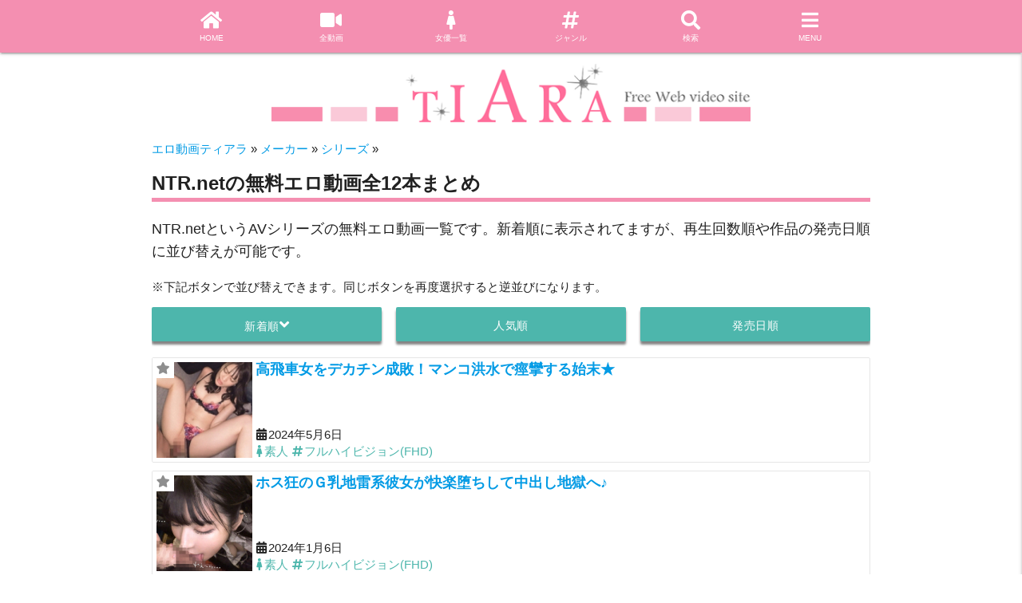

--- FILE ---
content_type: text/html; charset=UTF-8
request_url: https://tiam.jp/series/ntr-net
body_size: 10791
content:
<!doctype html>
<html lang="ja" class="no-js">
<head>
    <meta charset="UTF-8">
    <title>NTR.netの無料エロ動画全12本まとめ</title>

        <link href="//www.google-analytics.com" rel="dns-prefetch">
        <link href="https://tiam.jp/wp-content/themes/tiara/assets/img/icons/favicon.ico" rel="shortcut icon">
        <link href="https://tiam.jp/wp-content/themes/tiara/assets/img/icons/touch.png" rel="apple-touch-icon-precomposed">
        <meta http-equiv="X-UA-Compatible" content="IE=edge,chrome=1">
        <meta name="viewport" content="width=device-width, initial-scale=1.0">
                <!-- <link rel="stylesheet" href="https://use.fontawesome.com/releases/v5.1.0/css/all.css" integrity="sha384-lKuwvrZot6UHsBSfcMvOkWwlCMgc0TaWr+30HWe3a4ltaBwTZhyTEggF5tJv8tbt" crossorigin="anonymous"> -->
        <link rel="stylesheet" href="https://tiam.jp/wp-content/themes/tiara/fontawesome/css/all.css" >
        <!-- jQuery -->
        <script src="https://ajax.googleapis.com/ajax/libs/jquery/3.7.1/jquery.min.js"></script>

        <!-- Compiled and minified CSS -->
          <script>
  var ajaxurl = 'https://tiam.jp/wp-admin/admin-ajax.php';
  </script>
  
<!-- All in One SEO Pack 2.3.13.2 by Michael Torbert of Semper Fi Web Design[89,138] -->
<meta name="description"  content="シリーズ名がNTR.netの無料エロ動画12本を一覧表示しています。NTR.netのエロ動画探しにご活用ください。" />
<link rel='next' href='https://tiam.jp/series/ntr-net/page/2' />

<link rel="canonical" href="https://tiam.jp/series/ntr-net" />
<!-- /all in one seo pack -->
<link rel='stylesheet' id='contact-form-7-css'  href='https://tiam.jp/wp-content/plugins/contact-form-7/includes/css/styles.css' type='text/css' media='all' />
<link rel='stylesheet' id='materialize-css'  href='https://tiam.jp/wp-content/themes/tiara/assets/materialize/css/materialize.min.css' type='text/css' media='all' />
<link rel='stylesheet' id='swiper-css'  href='https://tiam.jp/wp-content/themes/tiara/assets/swiper/swiper.min.css' type='text/css' media='all' />
<link rel='stylesheet' id='tiara-css'  href='https://tiam.jp/wp-content/themes/tiara/style.css' type='text/css' media='all' />
<link rel='stylesheet' id='jetpack_css-css'  href='https://tiam.jp/wp-content/plugins/jetpack/css/jetpack.css' type='text/css' media='all' />
<script>if (document.location.protocol != "https:") {document.location = document.URL.replace(/^http:/i, "https:");}</script><script type='text/javascript' src='https://tiam.jp/wp-includes/js/jquery/jquery.js'></script>
<script type='text/javascript' src='https://tiam.jp/wp-includes/js/jquery/jquery-migrate.min.js'></script>
<link rel="EditURI" type="application/rsd+xml" title="RSD" href="https://tiam.jp/xmlrpc.php?rsd" />
<link rel="wlwmanifest" type="application/wlwmanifest+xml" href="https://tiam.jp/wp-includes/wlwmanifest.xml" /> 

<link rel='dns-prefetch' href='//v0.wordpress.com'>
<style type='text/css'>img#wpstats{display:none}</style>        <script>
  (function cookie(){
    post_id = "0";
    let cookie = document.cookie;
    //視聴履歴なしの場合
    if (cookie.indexOf("viewed_post") == -1){
      document.cookie = 'viewed_post=' + post_id + '; max-age=604800; path=/';
    }
    // 視聴履歴のある場合
    else {
      // cookieからviewd_postを抽出
      let cookieArray = cookie.split(";");

      // viewd_postを分解
      let oldViewedPosts = (function(){
        for (var i = 0; i < cookieArray.length; i++) {
          if (cookieArray[i].indexOf("viewed_post") != -1){
            return cookieArray[i];
            break;
          }
        }
      })();
      // 現在の記事の有無をチェック、履歴の先頭に
      let newViewedPosts = (function(){
        oldViewedPosts = oldViewedPosts.replace(" ", "")
                                       .replace("viewed_post=", "")
                                       .split("%2C");
        for (var i = 0; i < oldViewedPosts.length; i++) {
          // 現在の記事が、viewd_postに含まれていた場合,削除
          if (oldViewedPosts[i].indexOf(post_id) != -1){
            oldViewedPosts.splice(i--, 1);
          }
        }
        // 現在の投稿を先頭に追加
        oldViewedPosts.unshift(post_id);

        // 履歴が17個以上は16個に
        if (oldViewedPosts.length >= 17){
          oldViewedPosts = oldViewedPosts.slice(0, 16);
        }
        return oldViewedPosts;

      })();

      newViewedPosts = newViewedPosts.join("%2C");
      newViewedPosts = "viewed_post=" + newViewedPosts;

      document.cookie = newViewedPosts + '; max-age=604800; path=/';

    }
  })();
</script>
        <script>
(function(){

    isDirectAccess = (function () {
        if (document.referrer.length < 1) {
            document.cookie = 'isDirectAccess=true; max-age=3600; path=/';
            return true;
        } else {
            return false;
        }
    })();

    isDirectRepeater = (function () {
        return document.cookie.indexOf('isDirectAccess') !== -1;
    })();

    isRepeater = (function () {
        return isDirectAccess || isDirectRepeater;
    })();

    // 内部リンク判定
    isFromInbound = (function () {
        if (document.referrer.indexOf('tiam.jp') !== -1) {
            return true;
        } else {
            return false;
        }
    })();

    // モバイル判定
    let ua = window.navigator.userAgent.toLowerCase();
    isMobile = (function (ua) {
        if(ua.indexOf('iphone') > 0 || ua.indexOf('ipod') > 0 || (ua.indexOf('android') > 0 && ua.indexOf('mobile') > 0)){
            return true;
        } else {
            return false;
        }
    })(ua);

    isIe = (function(ua) {
        return (ua.indexOf('msie') !== -1 || ua.indexOf('trident') !== -1);
    })(ua);

    isFf = (function(ua) {
        return (ua.indexOf('firefox') !== -1);
    })(ua);

    isEdge = (function(ua) {
        return (ua.indexOf('edge') !== -1);
    })(ua);

    isTablet = (function (ua) {
        return /ipad|android (?!.*mobile)/.test(ua);
    })(ua);


    
})();
</script>

        <!-- Google tag (gtag.js) UA -->
        <script async src="https://www.googletagmanager.com/gtag/js?id=UA-39361556-1"></script>
        <script>
          window.dataLayer = window.dataLayer || [];
          function gtag(){dataLayer.push(arguments);}
          gtag('js', new Date());

          gtag('config', 'UA-39361556-1');
        </script>
        <!-- Google tag (gtag.js) GA4 -->
        <script async src="https://www.googletagmanager.com/gtag/js?id=G-XFBKEG46HH"></script>
        <script>
          window.dataLayer = window.dataLayer || [];
          function gtag(){dataLayer.push(arguments);}
          gtag('js', new Date());

          gtag('config', 'G-XFBKEG46HH');
        </script>

    </head>
    <body class="archive tax-series term-ntr-net term-4655">
        <div id="backTo"></div>
        <!-- wrapper -->
        <div id="apfp-wrapper">

            <!-- header -->
            <header class="header clear container" role="banner">
                
                <!-- logo -->
                <div class="row">
                    <a class="logo" href="https://tiam.jp">
                        <!-- svg logo - toddmotto.com/mastering-svg-use-for-a-retina-web-fallbacks-with-png-script -->
                        <img class="logo-img" src="https://tiam.jp/wp-content/themes/tiara/assets/img/logo.png" alt="エロ動画ティアラ">
                    </a>
                </div>
                <!-- /logo -->

                <!-- nav -->
                <div class="navbar-fixed hsd-nav">
    <nav class="pink lighten-3">
        <div class="container nav-wrapper pink lighten-3">
            <ul class="center">
                                <li><a href="https://tiam.jp/"><i class="fas fa-home"></i><br>HOME</a></li>
                <li><a href="https://tiam.jp/movies"><i class="fas fa-video"></i><br>全動画</a></li>
                <li><a href="https://tiam.jp/all_actresses"><i class="fas fa-female"></i><br>女優一覧</a></li>
                <li><a href="https://tiam.jp/all_genre"><i class="fas fa-hashtag"></i><br>ジャンル</a></li>
                <li><a id="toggle_search" href="javascript:void(0)"><i class="fas fa-search"></i><br>検索</a></li>
                <li><a data-target="slide-out" id="trigger" class="sidenav-trigger-mod" href="javascript:void(0)"><i class="fas fa-bars"></i><br>MENU</a></li>
            </ul>
        </div>
    </nav>
</div>
<style media="screen">
#search_box {
    display: none;
    position: fixed;
    z-index: 9999;
    width: 100%;
    top: 56px;
    left: 0;
    background: #fff;
    padding-top: 30px;
}
#close_search {
    display: none;
}
#search_box.active {
    display: block;
}

#close_search.active {
    display: block;
    background: #0009;
    width: 100%;
    height: 100%;
    position: fixed;
    top: 0;
    left: 0;
    z-index: 9000;
}
</style>

<div id="search_box">
    <div class="container">
        <!-- search -->
<form class="row" method="get" action="https://tiam.jp" role="search">
    <input class="col s9 hsd-search-text" name="s" type="text" placeholder="検索したいワード">
    <button class="col s3 btn waves-effect waves-light pink lighten-3 hsd-search-button" type="submit">検索</button>
</form>
<!-- /search -->
    </div>
</div>
<div id="close_search"></div>

<script>
document.addEventListener('DOMContentLoaded', function() {
    var elems = document.querySelectorAll('.sidenav');
    var options = {edge: "right"};
    var instances = M.Sidenav.init(elems, options);
    var trigger = document.getElementsByClassName("sidenav-trigger-mod")[0];

    trigger.addEventListener('click', function() {
        if (!instances[0].isOpen) {
            instances[0].open();
        } else {
            instances[0].close();
        }
    });
});

// 検索ボタンクリックで検索窓
(function($){
    var toggleSearch = $('#toggle_search');
    var searchBox = $('#search_box');
    var closeSearch = $("#close_search");
    toggleSearch.on('click', function () {
        searchBox.toggleClass('active');
        closeSearch.toggleClass('active');

        if (searchBox.hasClass('active')) {
            $(window).on('touchmove.noScroll', function (e) {
                e.preventDefault();
            });
        } else {
            $(window).off('.noScroll');
        }
    });
    closeSearch.on('click', function () {
        searchBox.toggleClass('active');
        closeSearch.toggleClass('active');

        $(window).fadeOut();
    });
})(jQuery);
</script>

<ul id="slide-out" class="sidenav">
    <!-- <li><div class="divider"></div></li> -->
    <li><a class="waves-effect" href="https://tiam.jp/all_makers">メーカー一覧</a></li>
    <li><a class="waves-effect" href="https://tiam.jp/all_series">シリーズ一覧</a></li>
    <li><a class="waves-effect" href="https://tiam.jp/post_ranking">人気動画ランキング</a></li>
    <li><a class="waves-effect" href="https://tiam.jp/actress_ranking">AV女優ランキング</a></li>
    <li><a class="waves-effect" href="https://tiam.jp/genre_ranking">AVジャンルランキング</a></li>
    <li><a class="waves-effect" href="https://tiam.jp/maker_ranking">AVメーカーランキング</a></li>
    <li><a class="waves-effect" href="https://tiam.jp/series_ranking">AVシリーズランキング</a></li>
    <li><a class="waves-effect" href="https://tiam.jp/mypage">マイページ</a></li>
    <li><a class="waves-effect" href="https://tiam.jp/about">ティアラについて</a></li>
    <li><a class="waves-effect" target="_blank" href="https://twitter.com/xvideoTokyo">Twitter</a></li>
</ul>
                <!-- /nav -->

            </header>
            <!-- /header -->
                            <style media="screen">
.breadcrumbs {
    background: #FFF;
    line-height: 140%;
    position: relative;
    z-index: 100;
    padding: 0 !important;
}
.breadcrumbs li {
    display: inline;
}
.breadcrumbs a {
}

</style>


    <ol class="container breadcrumbs" itemscope itemtype="https://schema.org/BreadcrumbList" style="margin-bottom: 10px;">
    <li itemprop="itemListElement" itemscope itemtype="https://schema.org/ListItem">
<a href="https://tiam.jp" itemprop="item">
<span itemprop="name">エロ動画ティアラ</span>
</a> &raquo;
<meta itemprop="position" content="1" />
</li>    <li itemprop="itemListElement" itemscope itemtype="https://schema.org/ListItem">
<a href="https://tiam.jp/all_makers" itemprop="item">
<span itemprop="name">メーカー</span>
</a> &raquo;
<meta itemprop="position" content="2" />
</li>    <li itemprop="itemListElement" itemscope itemtype="https://schema.org/ListItem">
<a href="https://tiam.jp/all_series" itemprop="item">
<span itemprop="name">シリーズ</span>
</a> &raquo;
<meta itemprop="position" content="3" />
</li>    </ol>

                
            
                        <div class="" style="margin-bottom: 10px;">
            <style>
.header_banner {
    width: 100%;
}
.header_banner iframe {
    display: block;
    margin: 0 auto;
}
div#octopus_ad_55706{
    margin: 0 auto;
}
</style>
<div class="header_banner">
<!--  ad tags Size: 728x90 ZoneId:1404103-->
<!-- <script type="text/javascript" src="https://js.isboost.co.jp/t/404/103/a1404103.js"></script> -->
<script type="text/javascript" src="//js.octopuspop.com/pu-jq.js"></script>
<script type="text/javascript" data-id="55706">
pu(55706);
</script>
</div>
        </div>
    

            <main class="container" role="main">

<!-- section -->
<section>
    
    <h1 class="hsd-heading">NTR.netの無料エロ動画全12本まとめ</h1>

            <div class="row hsd-lead-info">
                        NTR.netというAVシリーズの無料エロ動画一覧です。新着順に表示されてますが、再生回数順や作品の発売日順に並び替えが可能です。        </div>
    


    <div class="post-notice">※下記ボタンで並び替えできます。同じボタンを再度選択すると逆並びになります。</div>
<ul class="row reorder">
        
                            <li class="current"><form method="post" name="form1" action="https://tiam.jp/series/ntr-net"><input type="hidden" name="reorder[date]" value="ASC"><input type="hidden" name="reorder[views]" value=""><input type="hidden" name="reorder[release_date]" value=""><a class="btn waves-effect waves-light teal lighten-2 white-text text-white" href="javascript:form1[0].submit();">新着順<i class="fa fa-angle-down"></i></a></form></li><li class=""><form method="post" name="form1" action="https://tiam.jp/series/ntr-net"><input type="hidden" name="reorder[date]" value=""><input type="hidden" name="reorder[views]" value="DESC"><input type="hidden" name="reorder[release_date]" value=""><a class="btn waves-effect waves-light teal lighten-2 white-text text-white" href="javascript:form1[1].submit();">人気順<i class=""></i></a></form></li><li class=""><form method="post" name="form1" action="https://tiam.jp/series/ntr-net"><input type="hidden" name="reorder[date]" value=""><input type="hidden" name="reorder[views]" value=""><input type="hidden" name="reorder[release_date]" value="DESC"><a class="btn waves-effect waves-light teal lighten-2 white-text text-white" href="javascript:form1[2].submit();">発売日順<i class=""></i></a></form></li>
        
    </ul>

            <!-- article -->
    <article class="row hsd-article" id="post-42856"><a class="hsd-article-thumbnail" href="https://tiam.jp/42856.html" title="高飛車女をデカチン成敗！マンコ洪水で痙攣する始末★"><img width="120" height="120" src="https://tiam.jp/wp-content/uploads/2024/04/14497-100-120x120.jpg" class="attachment-120x120 size-120x120 wp-post-image" alt="" srcset="https://tiam.jp/wp-content/uploads/2024/04/14497-100-120x120.jpg 120w, https://tiam.jp/wp-content/uploads/2024/04/14497-100-150x150.jpg 150w, https://tiam.jp/wp-content/uploads/2024/04/14497-100.jpg 200w" sizes="(max-width: 120px) 100vw, 120px" /></a><h2 class="hsd-article-title"><a href="https://tiam.jp/42856.html" title="高飛車女をデカチン成敗！マンコ洪水で痙攣する始末★">高飛車女をデカチン成敗！マンコ洪水で痙攣する始末★</a></h2><div class="hsd-article-detail"><div class="date low"><span class=""><i class="fas fa-calendar-alt"></i>2024年5月6日</span></div><div class="terms low"><span class="term teal-text text-lighten-2"><i class="fas fa-female"></i><a class="teal-text text-lighten-2" href="https://tiam.jp/actress/%e7%b4%a0%e4%ba%ba">素人</a></span><span class="term teal-text text-lighten-2"><i class="fas fa-hashtag"></i><a class="teal-text text-lighten-2" href="https://tiam.jp/genre/%e3%83%95%e3%83%ab%e3%83%8f%e3%82%a4%e3%83%93%e3%82%b8%e3%83%a7%e3%83%b3fhd">フルハイビジョン(FHD)</a></span></div></div><span class="star"><a class="apfp-link" href="javascript:void(0);" title="" rel="nofollow" postid="42856"><i class="fas fa-star"></i></a></span></article>    <!-- /article -->

        <!-- article -->
    <article class="row hsd-article" id="post-42415"><a class="hsd-article-thumbnail" href="https://tiam.jp/42415.html" title="ホス狂のＧ乳地雷系彼女が快楽堕ちして中出し地獄へ♪"><img width="120" height="120" src="https://tiam.jp/wp-content/uploads/2024/01/14376-100-120x120.jpg" class="attachment-120x120 size-120x120 wp-post-image" alt="" srcset="https://tiam.jp/wp-content/uploads/2024/01/14376-100-120x120.jpg 120w, https://tiam.jp/wp-content/uploads/2024/01/14376-100-150x150.jpg 150w, https://tiam.jp/wp-content/uploads/2024/01/14376-100.jpg 200w" sizes="(max-width: 120px) 100vw, 120px" /></a><h2 class="hsd-article-title"><a href="https://tiam.jp/42415.html" title="ホス狂のＧ乳地雷系彼女が快楽堕ちして中出し地獄へ♪">ホス狂のＧ乳地雷系彼女が快楽堕ちして中出し地獄へ♪</a></h2><div class="hsd-article-detail"><div class="date low"><span class=""><i class="fas fa-calendar-alt"></i>2024年1月6日</span></div><div class="terms low"><span class="term teal-text text-lighten-2"><i class="fas fa-female"></i><a class="teal-text text-lighten-2" href="https://tiam.jp/actress/%e7%b4%a0%e4%ba%ba">素人</a></span><span class="term teal-text text-lighten-2"><i class="fas fa-hashtag"></i><a class="teal-text text-lighten-2" href="https://tiam.jp/genre/%e3%83%95%e3%83%ab%e3%83%8f%e3%82%a4%e3%83%93%e3%82%b8%e3%83%a7%e3%83%b3fhd">フルハイビジョン(FHD)</a></span></div></div><span class="star"><a class="apfp-link" href="javascript:void(0);" title="" rel="nofollow" postid="42415"><i class="fas fa-star"></i></a></span></article>    <!-- /article -->

        <!-- article -->
    <article class="row hsd-article" id="post-41404"><a class="hsd-article-thumbnail" href="https://tiam.jp/41404.html" title="キレイな巨乳美女ＮＴＲ！彼氏の目前で背徳まみれ絶頂"><img width="120" height="120" src="https://tiam.jp/wp-content/uploads/2023/05/14131-100-120x120.jpg" class="attachment-120x120 size-120x120 wp-post-image" alt="" srcset="https://tiam.jp/wp-content/uploads/2023/05/14131-100-120x120.jpg 120w, https://tiam.jp/wp-content/uploads/2023/05/14131-100-150x150.jpg 150w, https://tiam.jp/wp-content/uploads/2023/05/14131-100.jpg 200w" sizes="(max-width: 120px) 100vw, 120px" /></a><h2 class="hsd-article-title"><a href="https://tiam.jp/41404.html" title="キレイな巨乳美女ＮＴＲ！彼氏の目前で背徳まみれ絶頂">キレイな巨乳美女ＮＴＲ！彼氏の目前で背徳まみれ絶頂</a></h2><div class="hsd-article-detail"><div class="date low"><span class=""><i class="fas fa-calendar-alt"></i>2023年5月6日</span></div><div class="terms low"><span class="term teal-text text-lighten-2"><i class="fas fa-female"></i><a class="teal-text text-lighten-2" href="https://tiam.jp/actress/%e7%b4%a0%e4%ba%ba">素人</a></span><span class="term teal-text text-lighten-2"><i class="fas fa-hashtag"></i><a class="teal-text text-lighten-2" href="https://tiam.jp/genre/%e3%83%95%e3%83%ab%e3%83%8f%e3%82%a4%e3%83%93%e3%82%b8%e3%83%a7%e3%83%b3fhd">フルハイビジョン(FHD)</a></span></div></div><span class="star"><a class="apfp-link" href="javascript:void(0);" title="" rel="nofollow" postid="41404"><i class="fas fa-star"></i></a></span></article>    <!-- /article -->

        <!-- article -->
    <article class="row hsd-article" id="post-40913"><a class="hsd-article-thumbnail" href="https://tiam.jp/40913.html" title="カワイイＦ乳ＪＤが彼氏の前で金とデカチンで完堕ち♪"><img width="120" height="120" src="https://tiam.jp/wp-content/uploads/2023/01/14010-100-120x120.jpg" class="attachment-120x120 size-120x120 wp-post-image" alt="" srcset="https://tiam.jp/wp-content/uploads/2023/01/14010-100-120x120.jpg 120w, https://tiam.jp/wp-content/uploads/2023/01/14010-100-150x150.jpg 150w, https://tiam.jp/wp-content/uploads/2023/01/14010-100.jpg 200w" sizes="(max-width: 120px) 100vw, 120px" /></a><h2 class="hsd-article-title"><a href="https://tiam.jp/40913.html" title="カワイイＦ乳ＪＤが彼氏の前で金とデカチンで完堕ち♪">カワイイＦ乳ＪＤが彼氏の前で金とデカチンで完堕ち♪</a></h2><div class="hsd-article-detail"><div class="date low"><span class=""><i class="fas fa-calendar-alt"></i>2023年1月5日</span></div><div class="terms low"><span class="term teal-text text-lighten-2"><i class="fas fa-female"></i><a class="teal-text text-lighten-2" href="https://tiam.jp/actress/%e7%b4%a0%e4%ba%ba">素人</a></span><span class="term teal-text text-lighten-2"><i class="fas fa-hashtag"></i><a class="teal-text text-lighten-2" href="https://tiam.jp/genre/%e3%83%95%e3%83%ab%e3%83%8f%e3%82%a4%e3%83%93%e3%82%b8%e3%83%a7%e3%83%b3fhd">フルハイビジョン(FHD)</a></span></div></div><span class="star"><a class="apfp-link" href="javascript:void(0);" title="" rel="nofollow" postid="40913"><i class="fas fa-star"></i></a></span></article>    <!-- /article -->

        <!-- article -->
    <article class="row hsd-article" id="post-39671"><a class="hsd-article-thumbnail" href="https://tiam.jp/39671.html" title="美人妻が旦那に復讐！男優の巨根のみこむ性獣マンコ★"><img width="120" height="120" src="https://tiam.jp/wp-content/uploads/2022/03/13703-100-120x120.jpg" class="attachment-120x120 size-120x120 wp-post-image" alt="" srcset="https://tiam.jp/wp-content/uploads/2022/03/13703-100-120x120.jpg 120w, https://tiam.jp/wp-content/uploads/2022/03/13703-100-150x150.jpg 150w, https://tiam.jp/wp-content/uploads/2022/03/13703-100.jpg 200w" sizes="(max-width: 120px) 100vw, 120px" /></a><h2 class="hsd-article-title"><a href="https://tiam.jp/39671.html" title="美人妻が旦那に復讐！男優の巨根のみこむ性獣マンコ★">美人妻が旦那に復讐！男優の巨根のみこむ性獣マンコ★</a></h2><div class="hsd-article-detail"><div class="date low"><span class=""><i class="fas fa-calendar-alt"></i>2022年3月4日</span></div><div class="terms low"><span class="term teal-text text-lighten-2"><i class="fas fa-female"></i><a class="teal-text text-lighten-2" href="https://tiam.jp/actress/%e7%b4%a0%e4%ba%ba">素人</a></span><span class="term teal-text text-lighten-2"><i class="fas fa-hashtag"></i><a class="teal-text text-lighten-2" href="https://tiam.jp/genre/%e3%81%b6%e3%81%a3%e3%81%8b%e3%81%91">ぶっかけ</a></span></div></div><span class="star"><a class="apfp-link" href="javascript:void(0);" title="" rel="nofollow" postid="39671"><i class="fas fa-star"></i></a></span></article>    <!-- /article -->

        <!-- article -->
    <article class="row hsd-article" id="post-38791"><a class="hsd-article-thumbnail" href="https://tiam.jp/38791.html" title="変態彼氏の横で巨根ハメ潮！エロ顔Ｋカップ娘ＮＴＲ★"><img width="120" height="120" src="https://tiam.jp/wp-content/uploads/2021/08/13493-100-120x120.jpg" class="attachment-120x120 size-120x120 wp-post-image" alt="" srcset="https://tiam.jp/wp-content/uploads/2021/08/13493-100-120x120.jpg 120w, https://tiam.jp/wp-content/uploads/2021/08/13493-100-150x150.jpg 150w, https://tiam.jp/wp-content/uploads/2021/08/13493-100.jpg 200w" sizes="(max-width: 120px) 100vw, 120px" /></a><h2 class="hsd-article-title"><a href="https://tiam.jp/38791.html" title="変態彼氏の横で巨根ハメ潮！エロ顔Ｋカップ娘ＮＴＲ★">変態彼氏の横で巨根ハメ潮！エロ顔Ｋカップ娘ＮＴＲ★</a></h2><div class="hsd-article-detail"><div class="date low"><span class=""><i class="fas fa-calendar-alt"></i>2021年8月6日</span></div><div class="terms low"><span class="term teal-text text-lighten-2"><i class="fas fa-female"></i><a class="teal-text text-lighten-2" href="https://tiam.jp/actress/%e7%b4%a0%e4%ba%ba">素人</a></span><span class="term teal-text text-lighten-2"><i class="fas fa-hashtag"></i><a class="teal-text text-lighten-2" href="https://tiam.jp/genre/%e3%83%95%e3%83%ab%e3%83%8f%e3%82%a4%e3%83%93%e3%82%b8%e3%83%a7%e3%83%b3fhd">フルハイビジョン(FHD)</a></span></div></div><span class="star"><a class="apfp-link" href="javascript:void(0);" title="" rel="nofollow" postid="38791"><i class="fas fa-star"></i></a></span></article>    <!-- /article -->

        <!-- article -->
    <article class="row hsd-article" id="post-38665"><a class="hsd-article-thumbnail" href="https://tiam.jp/38665.html" title="マジ可愛すぎ！生ハメに動揺のヒモ彼氏の前でＮＴＲ！"><img width="120" height="120" src="https://tiam.jp/wp-content/uploads/2021/07/13465-100-120x120.jpg" class="attachment-120x120 size-120x120 wp-post-image" alt="" srcset="https://tiam.jp/wp-content/uploads/2021/07/13465-100-120x120.jpg 120w, https://tiam.jp/wp-content/uploads/2021/07/13465-100-150x150.jpg 150w, https://tiam.jp/wp-content/uploads/2021/07/13465-100.jpg 200w" sizes="(max-width: 120px) 100vw, 120px" /></a><h2 class="hsd-article-title"><a href="https://tiam.jp/38665.html" title="マジ可愛すぎ！生ハメに動揺のヒモ彼氏の前でＮＴＲ！">マジ可愛すぎ！生ハメに動揺のヒモ彼氏の前でＮＴＲ！</a></h2><div class="hsd-article-detail"><div class="date low"><span class=""><i class="fas fa-calendar-alt"></i>2021年7月9日</span></div><div class="terms low"><span class="term teal-text text-lighten-2"><i class="fas fa-female"></i><a class="teal-text text-lighten-2" href="https://tiam.jp/actress/%e7%b4%a0%e4%ba%ba">素人</a></span><span class="term teal-text text-lighten-2"><i class="fas fa-hashtag"></i><a class="teal-text text-lighten-2" href="https://tiam.jp/genre/%e3%83%95%e3%83%ab%e3%83%8f%e3%82%a4%e3%83%93%e3%82%b8%e3%83%a7%e3%83%b3fhd">フルハイビジョン(FHD)</a></span></div></div><span class="star"><a class="apfp-link" href="javascript:void(0);" title="" rel="nofollow" postid="38665"><i class="fas fa-star"></i></a></span></article>    <!-- /article -->

        <!-- article -->
    <article class="row hsd-article" id="post-37793"><a class="hsd-article-thumbnail" href="https://tiam.jp/37793.html" title="清楚系巨乳グラドルがエロくてけしからん最高のＮＴＲ"><img width="120" height="120" src="https://tiam.jp/wp-content/uploads/2020/12/13251-100-120x120.jpg" class="attachment-120x120 size-120x120 wp-post-image" alt="" srcset="https://tiam.jp/wp-content/uploads/2020/12/13251-100-120x120.jpg 120w, https://tiam.jp/wp-content/uploads/2020/12/13251-100-150x150.jpg 150w, https://tiam.jp/wp-content/uploads/2020/12/13251-100.jpg 200w" sizes="(max-width: 120px) 100vw, 120px" /></a><h2 class="hsd-article-title"><a href="https://tiam.jp/37793.html" title="清楚系巨乳グラドルがエロくてけしからん最高のＮＴＲ">清楚系巨乳グラドルがエロくてけしからん最高のＮＴＲ</a></h2><div class="hsd-article-detail"><div class="date low"><span class=""><i class="fas fa-calendar-alt"></i>2020年12月7日</span></div><div class="terms low"><span class="term teal-text text-lighten-2"><i class="fas fa-female"></i><a class="teal-text text-lighten-2" href="https://tiam.jp/actress/%e7%b4%a0%e4%ba%ba">素人</a></span><span class="term teal-text text-lighten-2"><i class="fas fa-hashtag"></i><a class="teal-text text-lighten-2" href="https://tiam.jp/genre/%e5%af%9d%e5%8f%96%e3%82%8a%e3%83%bb%e5%af%9d%e5%8f%96%e3%82%89%e3%82%8c">寝取られ</a></span></div></div><span class="star"><a class="apfp-link" href="javascript:void(0);" title="" rel="nofollow" postid="37793"><i class="fas fa-star"></i></a></span></article>    <!-- /article -->

        <!-- article -->
    <article class="row hsd-article" id="post-35246"><a class="hsd-article-thumbnail" href="https://tiam.jp/35246.html" title="恥じらいながらも彼氏の前で絶頂連発する寝取り３Ｐ！"><img width="120" height="120" src="https://tiam.jp/wp-content/uploads/2019/06/12578-100-120x120.jpg" class="attachment-120x120 size-120x120 wp-post-image" alt="" srcset="https://tiam.jp/wp-content/uploads/2019/06/12578-100-120x120.jpg 120w, https://tiam.jp/wp-content/uploads/2019/06/12578-100-150x150.jpg 150w, https://tiam.jp/wp-content/uploads/2019/06/12578-100.jpg 200w" sizes="(max-width: 120px) 100vw, 120px" /></a><h2 class="hsd-article-title"><a href="https://tiam.jp/35246.html" title="恥じらいながらも彼氏の前で絶頂連発する寝取り３Ｐ！">恥じらいながらも彼氏の前で絶頂連発する寝取り３Ｐ！</a></h2><div class="hsd-article-detail"><div class="date low"><span class=""><i class="fas fa-calendar-alt"></i>2019年6月23日</span></div><div class="terms low"><span class="term teal-text text-lighten-2"><i class="fas fa-female"></i><a class="teal-text text-lighten-2" href="https://tiam.jp/actress/%e7%b4%a0%e4%ba%ba">素人</a></span><span class="term teal-text text-lighten-2"><i class="fas fa-hashtag"></i><a class="teal-text text-lighten-2" href="https://tiam.jp/genre/%e5%af%9d%e5%8f%96%e3%82%8a%e3%83%bb%e5%af%9d%e5%8f%96%e3%82%89%e3%82%8c">寝取られ</a></span></div></div><span class="star"><a class="apfp-link" href="javascript:void(0);" title="" rel="nofollow" postid="35246"><i class="fas fa-star"></i></a></span></article>    <!-- /article -->

        <!-- article -->
    <article class="row hsd-article" id="post-34575"><a class="hsd-article-thumbnail" href="https://tiam.jp/34575.html" title="彼氏の前でスケベな体のＦ乳美女を堪能するＮＴＲ性交"><img width="120" height="120" src="https://tiam.jp/wp-content/uploads/2019/04/12362-100-120x120.jpg" class="attachment-120x120 size-120x120 wp-post-image" alt="" srcset="https://tiam.jp/wp-content/uploads/2019/04/12362-100-120x120.jpg 120w, https://tiam.jp/wp-content/uploads/2019/04/12362-100-150x150.jpg 150w, https://tiam.jp/wp-content/uploads/2019/04/12362-100.jpg 200w" sizes="(max-width: 120px) 100vw, 120px" /></a><h2 class="hsd-article-title"><a href="https://tiam.jp/34575.html" title="彼氏の前でスケベな体のＦ乳美女を堪能するＮＴＲ性交">彼氏の前でスケベな体のＦ乳美女を堪能するＮＴＲ性交</a></h2><div class="hsd-article-detail"><div class="date low"><span class=""><i class="fas fa-calendar-alt"></i>2019年4月12日</span></div><div class="terms low"><span class="term teal-text text-lighten-2"><i class="fas fa-female"></i><a class="teal-text text-lighten-2" href="https://tiam.jp/actress/%e7%b4%a0%e4%ba%ba">素人</a></span><span class="term teal-text text-lighten-2"><i class="fas fa-hashtag"></i><a class="teal-text text-lighten-2" href="https://tiam.jp/genre/%e3%81%8a%e5%a7%89%e3%81%95%e3%82%93">お姉さん</a></span></div></div><span class="star"><a class="apfp-link" href="javascript:void(0);" title="" rel="nofollow" postid="34575"><i class="fas fa-star"></i></a></span></article>    <!-- /article -->



    <div class="row hsd-pagenation"><div class="pager_index clearfix"><div class="pager_left"></div><div class="pager_center">1/2ページ</div><div class="pager_right"><form method="post" name="form1" action="https://tiam.jp/series/ntr-net/page/2"><input type="hidden" name="reorder[date]" value=""><input type="hidden" name="reorder[views]" value=""><input type="hidden" name="reorder[release_date]" value=""><a class="ripple" href="javascript:form1[3].submit();">次へ<i class="fa fa-chevron-right"></i></a></form></div></div></div>
        <div class="row center hsd-below-article-button">

        <a class="btn waves-effect waves-light teal lighten-2 white-text text-white" href="https://tiam.jp/all_series">シリーズ一覧へ戻る<i class="fas fa-external-link-alt  icon-ml"></i></a>    </div>


</section>

<!-- /section -->


<!-- search -->
<form class="row" method="get" action="https://tiam.jp" role="search">
    <input class="col s9 hsd-search-text" name="s" type="text" placeholder="検索したいワード">
    <button class="col s3 btn waves-effect waves-light pink lighten-3 hsd-search-button" type="submit">検索</button>
</form>
<!-- /search -->
<div class="row center hsd-below-article-button">
<a class="btn waves-effect waves-light teal lighten-2 white-text text-white" href="https://tiam.jp/">TOPでエロ動画を選ぶ<i class="fas fa-external-link-alt  icon-ml"></i></a></div>



</main>
<!-- フッター直前広告（PC/スマホ共通） -->
<div id="footer-ad" style="text-align:center; margin:30px 0;">
    <a href="https://cutt.ly/1r3Wn9Ik" target="_blank" style="display:inline-block; max-width:100%;">
        <img src="https://www.roguelibrarian.com/wp-content/uploads/2025/10/hamezobanner.jpg"
             alt="広告"
             style="display:block; margin:0 auto; max-width:728px; width:100%; height:auto;">
    </a>
</div>




    <div class="row container">
        <div class="col s6">
                    </div>
        <div class="col s6">
                    </div>
    </div>





<!-- footer -->
<footer class="pink lighten-3 grey-text text-lighten-5 center-align hsd-footer" role="contentinfo">
    <p class="copyright">
        当サイトはメーカー様と提携し動画を配信しております。
        無断転載等はご遠慮ください。
    </p>
    <!-- copyright -->
    <p class="copyright">
        &copy; 2026 Copyright <a href="https://tiam.jp">エロ動画ティアラ</a>
    </p>
    <!-- /copyright -->

</footer>
<!-- /footer -->

</div>
<!-- /wrapper -->

	<div style="display:none">
	</div>
<script type='text/javascript'>
/* <![CDATA[ */
var wpcf7 = {"apiSettings":{"root":"https:\/\/tiam.jp\/wp-json\/contact-form-7\/v1","namespace":"contact-form-7\/v1"},"recaptcha":{"messages":{"empty":"\u3042\u306a\u305f\u304c\u30ed\u30dc\u30c3\u30c8\u3067\u306f\u306a\u3044\u3053\u3068\u3092\u8a3c\u660e\u3057\u3066\u304f\u3060\u3055\u3044\u3002"}}};
/* ]]> */
</script>
<script type='text/javascript' src='https://tiam.jp/wp-content/plugins/contact-form-7/includes/js/scripts.js'></script>
<script type='text/javascript' src='https://s0.wp.com/wp-content/js/devicepx-jetpack.js'></script>
<script type='text/javascript' src='https://secure.gravatar.com/js/gprofiles.js'></script>
<script type='text/javascript'>
/* <![CDATA[ */
var WPGroHo = {"my_hash":""};
/* ]]> */
</script>
<script type='text/javascript' src='https://tiam.jp/wp-content/plugins/jetpack/modules/wpgroho.js'></script>
<script type='text/javascript' src='https://tiam.jp/wp-content/themes/tiara/assets/materialize/js/materialize.min.js'></script>
<script type='text/javascript' src='https://tiam.jp/wp-content/themes/tiara/assets/swiper/swiper.min.js'></script>
<script type='text/javascript' src='https://stats.wp.com/e-202605.js' async defer></script>
<script type='text/javascript'>
	_stq = window._stq || [];
	_stq.push([ 'view', {v:'ext',j:'1:4.0.7',blog:'88563113',post:'0',tz:'9',srv:'tiam.jp'} ]);
	_stq.push([ 'clickTrackerInit', '88563113', '0' ]);
</script>
<!-- Compiled and minified JavaScript -->

<script>
// お気に入り
(function($){

    // メニュー内のお気に入り数表示
    var favStar = $(".apfp_count");

    // cookieからお気に入りを抽出(文字列)
    var favPosts = function(){
        var cookieArray = document.cookie.split(";");
        var favPosts = "";
        for (var i = 0; i < cookieArray.length; i++) {
            if (cookieArray[i].indexOf("ap-favorite-posts") != -1){
                favPosts = cookieArray[i];
                break;
            }
        }
        if(favPosts == "") {
        }
        return favPosts;
    };
    var cookie = favPosts();

    // お気に入り追加
    var addFav = function(id){
        var cookieStr = favPosts();
        var posts = cookieStr.replace(id, "")
        .replace(/undefined/g, "")
        .replace("%2C%2C", "%2C")
        .replace(/%2C$/, "")
        .replace("ap-favorite-posts=", "ap-favorite-posts=" + id + "%2C");
        document.cookie = posts + '; max-age=604800; path=/';
    }

    // お気に入り削除
    var removeFav = function(id){
        var cookieStr = favPosts();
        var posts = cookieStr.replace(id, "")
        .replace(/undefined/g)
        .replace("%2C%2C", "%2C")
        .replace(/%2C$/, "");
        document.cookie = posts + '; max-age=604800; path=/';
    }

    // お気に入りボタン、カウントの初期処理
    console.log("test!");

    // // お気に入り数
    // (function(){
    //     var favCount = (function(){
    //         // デフォルトは0
    //         var count = 0;
    //
    //         //区切り文字が無ければ1
    //         if (cookie != "" && cookie.indexOf("%2C") != -1) {
    //             count = cookie.split("%2C").length;
    //         }
    //         // 区切り文字がある場合、カウント
    //         else if (cookie != "" && /=$/.test(cookie) == false){
    //             count = 1;
    //         }
    //         return count;
    //     })();
    //     favStar.text(favCount);
    // })();


    // お気に入りボタン
    var favButton = $(".apfp-link");
    console.log(favButton);

    favButton.each(function(){
        var post = $(this);
        var post_id = post.attr("postid");
        console.log(post);
        if(cookie.indexOf(post_id) !== -1){
            if (post.hasClass("apfp-single")) {
                post.addClass("apfp_remove").text("お気に入りから削除");
            } else {
                post.addClass("apfp_remove");
            }
        }
        else {
            if (post.hasClass("apfp-single")) {
                post.addClass("apfp_add").text("お気に入りに追加");
            } else {
                post.addClass("apfp_add");
            }
        }
    });

    // クリック時の動作
    $("#apfp-wrapper").on("click", ".apfp-link", function() {
        var clicked = $(this);
        var post = clicked.attr("postid");
        console.log(post);
        var cookieLatest = favPosts();
        console.log(cookieLatest);
        //お気に入りなしの場合
        if (cookieLatest.indexOf("ap-favorite-posts") == -1){
            document.cookie = 'ap-favorite-posts=' + post + '; max-age=604800; path=/';
            // clicked.removeClass("apfp_add").addClass("apfp_remove").text("削除");
            clicked.removeClass("apfp_add").addClass("apfp_remove");
            favStar.text("1");
        }
        // 視聴履歴のある場合
        else {
            if(clicked.hasClass("apfp_add") == true){
                addFav(post, cookieLatest);
                if (clicked.hasClass("apfp-single")) {
                    clicked.removeClass("apfp_add").addClass("apfp_remove").text('お気に入りから削除');
                } else {
                    clicked.removeClass("apfp_add").addClass("apfp_remove");
                }
                var c = $(".apfp_count").text();
                c = Number(c) + 1;
                favStar.text(c);
            } else{
                removeFav(post, cookieLatest);
                if (clicked.hasClass("apfp-single")) {
                    clicked.removeClass("apfp_remove").addClass("apfp_add").text("お気に入りに追加");
                } else {
                    clicked.removeClass("apfp_remove").addClass("apfp_add");
                }
                var c = $(".apfp_count").text();
                c = Number(c) - 1;
                favStar.text(c);
            }

        }
    });

})(jQuery);
</script>

<!-- スライダー -->

<script>
var swiper = new Swiper('.swiper-container', {
    scrollbar: '.swiper-scrollbar',
    scrollbarHide: false,
        slidesPerView: 4,
        // centeredSlides: true,
    spaceBetween: 6,
    grabCursor: true
});

var modSwiper = function (swiperElem, swiperWrapperElem, lastElem, height) {
    var swiperPrev = swiperWrapperElem.getElementsByClassName("swiper-prev")[0];
    var swiperNext = swiperWrapperElem.getElementsByClassName("swiper-next")[0];

    swiperPrev.style.height = height + "px";
    swiperPrev.style.lineHeight = height + "px";
    swiperNext.style.height = height + "px";
    swiperNext.style.lineHeight = height + "px";

    if (lastElem !== undefined) {
        lastElem.style.height = height + "px";
        lastElem.style.lineHeight = height + "px";
    }


    swiperPrev.addEventListener("click", function() {
        swiperElem.slidePrev();
    });
    swiperNext.addEventListener("click", function() {
        swiperElem.slideNext();
    });
} ;

var checkHeight = function(height){
    var swiperHeight = swiper[0].height;
    return[height, swiperHeight];
};

function counter(height) {
    var swiperHeight = swiper[0].height;
    return function(height) {
        return swiperHeight !== height;
    }
}

var count = counter();
var con = 0;
var heightChecker = setInterval(function (){
    con++;
    var height = swiper[0].height;
    if (count(height) || con > 100) {
        clearInterval(heightChecker);
        var termRankingSwiper = document.getElementsByClassName("term-ranking-swiper");
        var termRankingLast = document.getElementsByClassName("ranking-last");
        Array.prototype.forEach.call(swiper, function(elem, key) {
            modSwiper(elem, termRankingSwiper[key], termRankingLast[key], height);
        });
    }
},10);
</script>

<a href="" id="page-top" class="waves-effect waves-light teal lighten-2 white-text text-white"><i class="fas fa-arrow-up"></i></a>

<!-- // TOPに戻る -->
<script>
(function($){
    var pageTop = $('#page-top');
    pageTop.hide();
    $(window).on('scroll', function () {
        if ($(this).scrollTop() > 100) {
            pageTop.fadeIn();
        } else {
            pageTop.fadeOut();
        }
    });

    var backTo = $('#backTo');
    pageTop.on('click', function () {
        $('body,html').animate({
            scrollTop: backTo.offset().top
        }, 200);
        return false;
    });
})(jQuery);
</script>

<script id="ug27xr5jiciv" type="text/javascript" src="https://img.ad-nex.com/file/universal_tag/mg27vvjzbn69/ug27xr5jiciv.js"></script>

</body>
</html>
